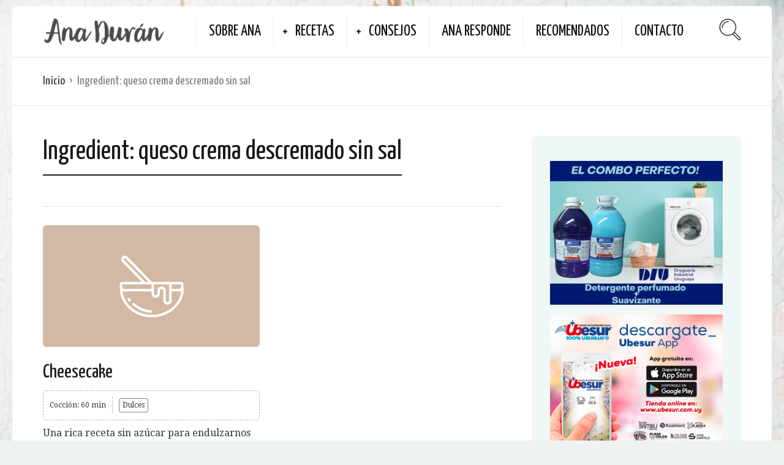

--- FILE ---
content_type: text/html; charset=UTF-8
request_url: https://www.anaduran.com/ingredient/queso-crema-descremado-sin-sal/
body_size: 15703
content:
<!DOCTYPE html>
<html lang="es">
<head>
  <meta charset="UTF-8">
  <meta name="viewport" content="width=device-width, initial-scale=1">
  <meta http-equiv="X-UA-Compatible" content="IE=edge">
  <link rel="profile" href="http://gmpg.org/xfn/11">
  <link rel="pingback" href="https://www.anaduran.com/xmlrpc.php">
          <title>queso crema descremado sin sal &#8211; Ana Duran</title>
<meta name='robots' content='max-image-preview:large' />
<link rel='dns-prefetch' href='//fonts.googleapis.com' />
<link rel="alternate" type="application/rss+xml" title="Ana Duran &raquo; Feed" href="https://www.anaduran.com/feed/" />
<link rel="alternate" type="application/rss+xml" title="Ana Duran &raquo; Feed de los comentarios" href="https://www.anaduran.com/comments/feed/" />
<link rel="alternate" type="application/rss+xml" title="Ana Duran &raquo; queso crema descremado sin sal Ingredient Feed" href="https://www.anaduran.com/ingredient/queso-crema-descremado-sin-sal/feed/" />
<style id='wp-img-auto-sizes-contain-inline-css' type='text/css'>
img:is([sizes=auto i],[sizes^="auto," i]){contain-intrinsic-size:3000px 1500px}
/*# sourceURL=wp-img-auto-sizes-contain-inline-css */
</style>
<style id='wp-emoji-styles-inline-css' type='text/css'>

	img.wp-smiley, img.emoji {
		display: inline !important;
		border: none !important;
		box-shadow: none !important;
		height: 1em !important;
		width: 1em !important;
		margin: 0 0.07em !important;
		vertical-align: -0.1em !important;
		background: none !important;
		padding: 0 !important;
	}
/*# sourceURL=wp-emoji-styles-inline-css */
</style>
<style id='wp-block-library-inline-css' type='text/css'>
:root{--wp-block-synced-color:#7a00df;--wp-block-synced-color--rgb:122,0,223;--wp-bound-block-color:var(--wp-block-synced-color);--wp-editor-canvas-background:#ddd;--wp-admin-theme-color:#007cba;--wp-admin-theme-color--rgb:0,124,186;--wp-admin-theme-color-darker-10:#006ba1;--wp-admin-theme-color-darker-10--rgb:0,107,160.5;--wp-admin-theme-color-darker-20:#005a87;--wp-admin-theme-color-darker-20--rgb:0,90,135;--wp-admin-border-width-focus:2px}@media (min-resolution:192dpi){:root{--wp-admin-border-width-focus:1.5px}}.wp-element-button{cursor:pointer}:root .has-very-light-gray-background-color{background-color:#eee}:root .has-very-dark-gray-background-color{background-color:#313131}:root .has-very-light-gray-color{color:#eee}:root .has-very-dark-gray-color{color:#313131}:root .has-vivid-green-cyan-to-vivid-cyan-blue-gradient-background{background:linear-gradient(135deg,#00d084,#0693e3)}:root .has-purple-crush-gradient-background{background:linear-gradient(135deg,#34e2e4,#4721fb 50%,#ab1dfe)}:root .has-hazy-dawn-gradient-background{background:linear-gradient(135deg,#faaca8,#dad0ec)}:root .has-subdued-olive-gradient-background{background:linear-gradient(135deg,#fafae1,#67a671)}:root .has-atomic-cream-gradient-background{background:linear-gradient(135deg,#fdd79a,#004a59)}:root .has-nightshade-gradient-background{background:linear-gradient(135deg,#330968,#31cdcf)}:root .has-midnight-gradient-background{background:linear-gradient(135deg,#020381,#2874fc)}:root{--wp--preset--font-size--normal:16px;--wp--preset--font-size--huge:42px}.has-regular-font-size{font-size:1em}.has-larger-font-size{font-size:2.625em}.has-normal-font-size{font-size:var(--wp--preset--font-size--normal)}.has-huge-font-size{font-size:var(--wp--preset--font-size--huge)}.has-text-align-center{text-align:center}.has-text-align-left{text-align:left}.has-text-align-right{text-align:right}.has-fit-text{white-space:nowrap!important}#end-resizable-editor-section{display:none}.aligncenter{clear:both}.items-justified-left{justify-content:flex-start}.items-justified-center{justify-content:center}.items-justified-right{justify-content:flex-end}.items-justified-space-between{justify-content:space-between}.screen-reader-text{border:0;clip-path:inset(50%);height:1px;margin:-1px;overflow:hidden;padding:0;position:absolute;width:1px;word-wrap:normal!important}.screen-reader-text:focus{background-color:#ddd;clip-path:none;color:#444;display:block;font-size:1em;height:auto;left:5px;line-height:normal;padding:15px 23px 14px;text-decoration:none;top:5px;width:auto;z-index:100000}html :where(.has-border-color){border-style:solid}html :where([style*=border-top-color]){border-top-style:solid}html :where([style*=border-right-color]){border-right-style:solid}html :where([style*=border-bottom-color]){border-bottom-style:solid}html :where([style*=border-left-color]){border-left-style:solid}html :where([style*=border-width]){border-style:solid}html :where([style*=border-top-width]){border-top-style:solid}html :where([style*=border-right-width]){border-right-style:solid}html :where([style*=border-bottom-width]){border-bottom-style:solid}html :where([style*=border-left-width]){border-left-style:solid}html :where(img[class*=wp-image-]){height:auto;max-width:100%}:where(figure){margin:0 0 1em}html :where(.is-position-sticky){--wp-admin--admin-bar--position-offset:var(--wp-admin--admin-bar--height,0px)}@media screen and (max-width:600px){html :where(.is-position-sticky){--wp-admin--admin-bar--position-offset:0px}}

/*# sourceURL=wp-block-library-inline-css */
</style><style id='wp-block-image-inline-css' type='text/css'>
.wp-block-image>a,.wp-block-image>figure>a{display:inline-block}.wp-block-image img{box-sizing:border-box;height:auto;max-width:100%;vertical-align:bottom}@media not (prefers-reduced-motion){.wp-block-image img.hide{visibility:hidden}.wp-block-image img.show{animation:show-content-image .4s}}.wp-block-image[style*=border-radius] img,.wp-block-image[style*=border-radius]>a{border-radius:inherit}.wp-block-image.has-custom-border img{box-sizing:border-box}.wp-block-image.aligncenter{text-align:center}.wp-block-image.alignfull>a,.wp-block-image.alignwide>a{width:100%}.wp-block-image.alignfull img,.wp-block-image.alignwide img{height:auto;width:100%}.wp-block-image .aligncenter,.wp-block-image .alignleft,.wp-block-image .alignright,.wp-block-image.aligncenter,.wp-block-image.alignleft,.wp-block-image.alignright{display:table}.wp-block-image .aligncenter>figcaption,.wp-block-image .alignleft>figcaption,.wp-block-image .alignright>figcaption,.wp-block-image.aligncenter>figcaption,.wp-block-image.alignleft>figcaption,.wp-block-image.alignright>figcaption{caption-side:bottom;display:table-caption}.wp-block-image .alignleft{float:left;margin:.5em 1em .5em 0}.wp-block-image .alignright{float:right;margin:.5em 0 .5em 1em}.wp-block-image .aligncenter{margin-left:auto;margin-right:auto}.wp-block-image :where(figcaption){margin-bottom:1em;margin-top:.5em}.wp-block-image.is-style-circle-mask img{border-radius:9999px}@supports ((-webkit-mask-image:none) or (mask-image:none)) or (-webkit-mask-image:none){.wp-block-image.is-style-circle-mask img{border-radius:0;-webkit-mask-image:url('data:image/svg+xml;utf8,<svg viewBox="0 0 100 100" xmlns="http://www.w3.org/2000/svg"><circle cx="50" cy="50" r="50"/></svg>');mask-image:url('data:image/svg+xml;utf8,<svg viewBox="0 0 100 100" xmlns="http://www.w3.org/2000/svg"><circle cx="50" cy="50" r="50"/></svg>');mask-mode:alpha;-webkit-mask-position:center;mask-position:center;-webkit-mask-repeat:no-repeat;mask-repeat:no-repeat;-webkit-mask-size:contain;mask-size:contain}}:root :where(.wp-block-image.is-style-rounded img,.wp-block-image .is-style-rounded img){border-radius:9999px}.wp-block-image figure{margin:0}.wp-lightbox-container{display:flex;flex-direction:column;position:relative}.wp-lightbox-container img{cursor:zoom-in}.wp-lightbox-container img:hover+button{opacity:1}.wp-lightbox-container button{align-items:center;backdrop-filter:blur(16px) saturate(180%);background-color:#5a5a5a40;border:none;border-radius:4px;cursor:zoom-in;display:flex;height:20px;justify-content:center;opacity:0;padding:0;position:absolute;right:16px;text-align:center;top:16px;width:20px;z-index:100}@media not (prefers-reduced-motion){.wp-lightbox-container button{transition:opacity .2s ease}}.wp-lightbox-container button:focus-visible{outline:3px auto #5a5a5a40;outline:3px auto -webkit-focus-ring-color;outline-offset:3px}.wp-lightbox-container button:hover{cursor:pointer;opacity:1}.wp-lightbox-container button:focus{opacity:1}.wp-lightbox-container button:focus,.wp-lightbox-container button:hover,.wp-lightbox-container button:not(:hover):not(:active):not(.has-background){background-color:#5a5a5a40;border:none}.wp-lightbox-overlay{box-sizing:border-box;cursor:zoom-out;height:100vh;left:0;overflow:hidden;position:fixed;top:0;visibility:hidden;width:100%;z-index:100000}.wp-lightbox-overlay .close-button{align-items:center;cursor:pointer;display:flex;justify-content:center;min-height:40px;min-width:40px;padding:0;position:absolute;right:calc(env(safe-area-inset-right) + 16px);top:calc(env(safe-area-inset-top) + 16px);z-index:5000000}.wp-lightbox-overlay .close-button:focus,.wp-lightbox-overlay .close-button:hover,.wp-lightbox-overlay .close-button:not(:hover):not(:active):not(.has-background){background:none;border:none}.wp-lightbox-overlay .lightbox-image-container{height:var(--wp--lightbox-container-height);left:50%;overflow:hidden;position:absolute;top:50%;transform:translate(-50%,-50%);transform-origin:top left;width:var(--wp--lightbox-container-width);z-index:9999999999}.wp-lightbox-overlay .wp-block-image{align-items:center;box-sizing:border-box;display:flex;height:100%;justify-content:center;margin:0;position:relative;transform-origin:0 0;width:100%;z-index:3000000}.wp-lightbox-overlay .wp-block-image img{height:var(--wp--lightbox-image-height);min-height:var(--wp--lightbox-image-height);min-width:var(--wp--lightbox-image-width);width:var(--wp--lightbox-image-width)}.wp-lightbox-overlay .wp-block-image figcaption{display:none}.wp-lightbox-overlay button{background:none;border:none}.wp-lightbox-overlay .scrim{background-color:#fff;height:100%;opacity:.9;position:absolute;width:100%;z-index:2000000}.wp-lightbox-overlay.active{visibility:visible}@media not (prefers-reduced-motion){.wp-lightbox-overlay.active{animation:turn-on-visibility .25s both}.wp-lightbox-overlay.active img{animation:turn-on-visibility .35s both}.wp-lightbox-overlay.show-closing-animation:not(.active){animation:turn-off-visibility .35s both}.wp-lightbox-overlay.show-closing-animation:not(.active) img{animation:turn-off-visibility .25s both}.wp-lightbox-overlay.zoom.active{animation:none;opacity:1;visibility:visible}.wp-lightbox-overlay.zoom.active .lightbox-image-container{animation:lightbox-zoom-in .4s}.wp-lightbox-overlay.zoom.active .lightbox-image-container img{animation:none}.wp-lightbox-overlay.zoom.active .scrim{animation:turn-on-visibility .4s forwards}.wp-lightbox-overlay.zoom.show-closing-animation:not(.active){animation:none}.wp-lightbox-overlay.zoom.show-closing-animation:not(.active) .lightbox-image-container{animation:lightbox-zoom-out .4s}.wp-lightbox-overlay.zoom.show-closing-animation:not(.active) .lightbox-image-container img{animation:none}.wp-lightbox-overlay.zoom.show-closing-animation:not(.active) .scrim{animation:turn-off-visibility .4s forwards}}@keyframes show-content-image{0%{visibility:hidden}99%{visibility:hidden}to{visibility:visible}}@keyframes turn-on-visibility{0%{opacity:0}to{opacity:1}}@keyframes turn-off-visibility{0%{opacity:1;visibility:visible}99%{opacity:0;visibility:visible}to{opacity:0;visibility:hidden}}@keyframes lightbox-zoom-in{0%{transform:translate(calc((-100vw + var(--wp--lightbox-scrollbar-width))/2 + var(--wp--lightbox-initial-left-position)),calc(-50vh + var(--wp--lightbox-initial-top-position))) scale(var(--wp--lightbox-scale))}to{transform:translate(-50%,-50%) scale(1)}}@keyframes lightbox-zoom-out{0%{transform:translate(-50%,-50%) scale(1);visibility:visible}99%{visibility:visible}to{transform:translate(calc((-100vw + var(--wp--lightbox-scrollbar-width))/2 + var(--wp--lightbox-initial-left-position)),calc(-50vh + var(--wp--lightbox-initial-top-position))) scale(var(--wp--lightbox-scale));visibility:hidden}}
/*# sourceURL=https://www.anaduran.com/wp-includes/blocks/image/style.min.css */
</style>
<style id='wp-block-embed-inline-css' type='text/css'>
.wp-block-embed.alignleft,.wp-block-embed.alignright,.wp-block[data-align=left]>[data-type="core/embed"],.wp-block[data-align=right]>[data-type="core/embed"]{max-width:360px;width:100%}.wp-block-embed.alignleft .wp-block-embed__wrapper,.wp-block-embed.alignright .wp-block-embed__wrapper,.wp-block[data-align=left]>[data-type="core/embed"] .wp-block-embed__wrapper,.wp-block[data-align=right]>[data-type="core/embed"] .wp-block-embed__wrapper{min-width:280px}.wp-block-cover .wp-block-embed{min-height:240px;min-width:320px}.wp-block-embed{overflow-wrap:break-word}.wp-block-embed :where(figcaption){margin-bottom:1em;margin-top:.5em}.wp-block-embed iframe{max-width:100%}.wp-block-embed__wrapper{position:relative}.wp-embed-responsive .wp-has-aspect-ratio .wp-block-embed__wrapper:before{content:"";display:block;padding-top:50%}.wp-embed-responsive .wp-has-aspect-ratio iframe{bottom:0;height:100%;left:0;position:absolute;right:0;top:0;width:100%}.wp-embed-responsive .wp-embed-aspect-21-9 .wp-block-embed__wrapper:before{padding-top:42.85%}.wp-embed-responsive .wp-embed-aspect-18-9 .wp-block-embed__wrapper:before{padding-top:50%}.wp-embed-responsive .wp-embed-aspect-16-9 .wp-block-embed__wrapper:before{padding-top:56.25%}.wp-embed-responsive .wp-embed-aspect-4-3 .wp-block-embed__wrapper:before{padding-top:75%}.wp-embed-responsive .wp-embed-aspect-1-1 .wp-block-embed__wrapper:before{padding-top:100%}.wp-embed-responsive .wp-embed-aspect-9-16 .wp-block-embed__wrapper:before{padding-top:177.77%}.wp-embed-responsive .wp-embed-aspect-1-2 .wp-block-embed__wrapper:before{padding-top:200%}
/*# sourceURL=https://www.anaduran.com/wp-includes/blocks/embed/style.min.css */
</style>
<style id='wp-block-paragraph-inline-css' type='text/css'>
.is-small-text{font-size:.875em}.is-regular-text{font-size:1em}.is-large-text{font-size:2.25em}.is-larger-text{font-size:3em}.has-drop-cap:not(:focus):first-letter{float:left;font-size:8.4em;font-style:normal;font-weight:100;line-height:.68;margin:.05em .1em 0 0;text-transform:uppercase}body.rtl .has-drop-cap:not(:focus):first-letter{float:none;margin-left:.1em}p.has-drop-cap.has-background{overflow:hidden}:root :where(p.has-background){padding:1.25em 2.375em}:where(p.has-text-color:not(.has-link-color)) a{color:inherit}p.has-text-align-left[style*="writing-mode:vertical-lr"],p.has-text-align-right[style*="writing-mode:vertical-rl"]{rotate:180deg}
/*# sourceURL=https://www.anaduran.com/wp-includes/blocks/paragraph/style.min.css */
</style>
<style id='global-styles-inline-css' type='text/css'>
:root{--wp--preset--aspect-ratio--square: 1;--wp--preset--aspect-ratio--4-3: 4/3;--wp--preset--aspect-ratio--3-4: 3/4;--wp--preset--aspect-ratio--3-2: 3/2;--wp--preset--aspect-ratio--2-3: 2/3;--wp--preset--aspect-ratio--16-9: 16/9;--wp--preset--aspect-ratio--9-16: 9/16;--wp--preset--color--black: #000000;--wp--preset--color--cyan-bluish-gray: #abb8c3;--wp--preset--color--white: #ffffff;--wp--preset--color--pale-pink: #f78da7;--wp--preset--color--vivid-red: #cf2e2e;--wp--preset--color--luminous-vivid-orange: #ff6900;--wp--preset--color--luminous-vivid-amber: #fcb900;--wp--preset--color--light-green-cyan: #7bdcb5;--wp--preset--color--vivid-green-cyan: #00d084;--wp--preset--color--pale-cyan-blue: #8ed1fc;--wp--preset--color--vivid-cyan-blue: #0693e3;--wp--preset--color--vivid-purple: #9b51e0;--wp--preset--gradient--vivid-cyan-blue-to-vivid-purple: linear-gradient(135deg,rgb(6,147,227) 0%,rgb(155,81,224) 100%);--wp--preset--gradient--light-green-cyan-to-vivid-green-cyan: linear-gradient(135deg,rgb(122,220,180) 0%,rgb(0,208,130) 100%);--wp--preset--gradient--luminous-vivid-amber-to-luminous-vivid-orange: linear-gradient(135deg,rgb(252,185,0) 0%,rgb(255,105,0) 100%);--wp--preset--gradient--luminous-vivid-orange-to-vivid-red: linear-gradient(135deg,rgb(255,105,0) 0%,rgb(207,46,46) 100%);--wp--preset--gradient--very-light-gray-to-cyan-bluish-gray: linear-gradient(135deg,rgb(238,238,238) 0%,rgb(169,184,195) 100%);--wp--preset--gradient--cool-to-warm-spectrum: linear-gradient(135deg,rgb(74,234,220) 0%,rgb(151,120,209) 20%,rgb(207,42,186) 40%,rgb(238,44,130) 60%,rgb(251,105,98) 80%,rgb(254,248,76) 100%);--wp--preset--gradient--blush-light-purple: linear-gradient(135deg,rgb(255,206,236) 0%,rgb(152,150,240) 100%);--wp--preset--gradient--blush-bordeaux: linear-gradient(135deg,rgb(254,205,165) 0%,rgb(254,45,45) 50%,rgb(107,0,62) 100%);--wp--preset--gradient--luminous-dusk: linear-gradient(135deg,rgb(255,203,112) 0%,rgb(199,81,192) 50%,rgb(65,88,208) 100%);--wp--preset--gradient--pale-ocean: linear-gradient(135deg,rgb(255,245,203) 0%,rgb(182,227,212) 50%,rgb(51,167,181) 100%);--wp--preset--gradient--electric-grass: linear-gradient(135deg,rgb(202,248,128) 0%,rgb(113,206,126) 100%);--wp--preset--gradient--midnight: linear-gradient(135deg,rgb(2,3,129) 0%,rgb(40,116,252) 100%);--wp--preset--font-size--small: 13px;--wp--preset--font-size--medium: 20px;--wp--preset--font-size--large: 36px;--wp--preset--font-size--x-large: 42px;--wp--preset--spacing--20: 0.44rem;--wp--preset--spacing--30: 0.67rem;--wp--preset--spacing--40: 1rem;--wp--preset--spacing--50: 1.5rem;--wp--preset--spacing--60: 2.25rem;--wp--preset--spacing--70: 3.38rem;--wp--preset--spacing--80: 5.06rem;--wp--preset--shadow--natural: 6px 6px 9px rgba(0, 0, 0, 0.2);--wp--preset--shadow--deep: 12px 12px 50px rgba(0, 0, 0, 0.4);--wp--preset--shadow--sharp: 6px 6px 0px rgba(0, 0, 0, 0.2);--wp--preset--shadow--outlined: 6px 6px 0px -3px rgb(255, 255, 255), 6px 6px rgb(0, 0, 0);--wp--preset--shadow--crisp: 6px 6px 0px rgb(0, 0, 0);}:where(.is-layout-flex){gap: 0.5em;}:where(.is-layout-grid){gap: 0.5em;}body .is-layout-flex{display: flex;}.is-layout-flex{flex-wrap: wrap;align-items: center;}.is-layout-flex > :is(*, div){margin: 0;}body .is-layout-grid{display: grid;}.is-layout-grid > :is(*, div){margin: 0;}:where(.wp-block-columns.is-layout-flex){gap: 2em;}:where(.wp-block-columns.is-layout-grid){gap: 2em;}:where(.wp-block-post-template.is-layout-flex){gap: 1.25em;}:where(.wp-block-post-template.is-layout-grid){gap: 1.25em;}.has-black-color{color: var(--wp--preset--color--black) !important;}.has-cyan-bluish-gray-color{color: var(--wp--preset--color--cyan-bluish-gray) !important;}.has-white-color{color: var(--wp--preset--color--white) !important;}.has-pale-pink-color{color: var(--wp--preset--color--pale-pink) !important;}.has-vivid-red-color{color: var(--wp--preset--color--vivid-red) !important;}.has-luminous-vivid-orange-color{color: var(--wp--preset--color--luminous-vivid-orange) !important;}.has-luminous-vivid-amber-color{color: var(--wp--preset--color--luminous-vivid-amber) !important;}.has-light-green-cyan-color{color: var(--wp--preset--color--light-green-cyan) !important;}.has-vivid-green-cyan-color{color: var(--wp--preset--color--vivid-green-cyan) !important;}.has-pale-cyan-blue-color{color: var(--wp--preset--color--pale-cyan-blue) !important;}.has-vivid-cyan-blue-color{color: var(--wp--preset--color--vivid-cyan-blue) !important;}.has-vivid-purple-color{color: var(--wp--preset--color--vivid-purple) !important;}.has-black-background-color{background-color: var(--wp--preset--color--black) !important;}.has-cyan-bluish-gray-background-color{background-color: var(--wp--preset--color--cyan-bluish-gray) !important;}.has-white-background-color{background-color: var(--wp--preset--color--white) !important;}.has-pale-pink-background-color{background-color: var(--wp--preset--color--pale-pink) !important;}.has-vivid-red-background-color{background-color: var(--wp--preset--color--vivid-red) !important;}.has-luminous-vivid-orange-background-color{background-color: var(--wp--preset--color--luminous-vivid-orange) !important;}.has-luminous-vivid-amber-background-color{background-color: var(--wp--preset--color--luminous-vivid-amber) !important;}.has-light-green-cyan-background-color{background-color: var(--wp--preset--color--light-green-cyan) !important;}.has-vivid-green-cyan-background-color{background-color: var(--wp--preset--color--vivid-green-cyan) !important;}.has-pale-cyan-blue-background-color{background-color: var(--wp--preset--color--pale-cyan-blue) !important;}.has-vivid-cyan-blue-background-color{background-color: var(--wp--preset--color--vivid-cyan-blue) !important;}.has-vivid-purple-background-color{background-color: var(--wp--preset--color--vivid-purple) !important;}.has-black-border-color{border-color: var(--wp--preset--color--black) !important;}.has-cyan-bluish-gray-border-color{border-color: var(--wp--preset--color--cyan-bluish-gray) !important;}.has-white-border-color{border-color: var(--wp--preset--color--white) !important;}.has-pale-pink-border-color{border-color: var(--wp--preset--color--pale-pink) !important;}.has-vivid-red-border-color{border-color: var(--wp--preset--color--vivid-red) !important;}.has-luminous-vivid-orange-border-color{border-color: var(--wp--preset--color--luminous-vivid-orange) !important;}.has-luminous-vivid-amber-border-color{border-color: var(--wp--preset--color--luminous-vivid-amber) !important;}.has-light-green-cyan-border-color{border-color: var(--wp--preset--color--light-green-cyan) !important;}.has-vivid-green-cyan-border-color{border-color: var(--wp--preset--color--vivid-green-cyan) !important;}.has-pale-cyan-blue-border-color{border-color: var(--wp--preset--color--pale-cyan-blue) !important;}.has-vivid-cyan-blue-border-color{border-color: var(--wp--preset--color--vivid-cyan-blue) !important;}.has-vivid-purple-border-color{border-color: var(--wp--preset--color--vivid-purple) !important;}.has-vivid-cyan-blue-to-vivid-purple-gradient-background{background: var(--wp--preset--gradient--vivid-cyan-blue-to-vivid-purple) !important;}.has-light-green-cyan-to-vivid-green-cyan-gradient-background{background: var(--wp--preset--gradient--light-green-cyan-to-vivid-green-cyan) !important;}.has-luminous-vivid-amber-to-luminous-vivid-orange-gradient-background{background: var(--wp--preset--gradient--luminous-vivid-amber-to-luminous-vivid-orange) !important;}.has-luminous-vivid-orange-to-vivid-red-gradient-background{background: var(--wp--preset--gradient--luminous-vivid-orange-to-vivid-red) !important;}.has-very-light-gray-to-cyan-bluish-gray-gradient-background{background: var(--wp--preset--gradient--very-light-gray-to-cyan-bluish-gray) !important;}.has-cool-to-warm-spectrum-gradient-background{background: var(--wp--preset--gradient--cool-to-warm-spectrum) !important;}.has-blush-light-purple-gradient-background{background: var(--wp--preset--gradient--blush-light-purple) !important;}.has-blush-bordeaux-gradient-background{background: var(--wp--preset--gradient--blush-bordeaux) !important;}.has-luminous-dusk-gradient-background{background: var(--wp--preset--gradient--luminous-dusk) !important;}.has-pale-ocean-gradient-background{background: var(--wp--preset--gradient--pale-ocean) !important;}.has-electric-grass-gradient-background{background: var(--wp--preset--gradient--electric-grass) !important;}.has-midnight-gradient-background{background: var(--wp--preset--gradient--midnight) !important;}.has-small-font-size{font-size: var(--wp--preset--font-size--small) !important;}.has-medium-font-size{font-size: var(--wp--preset--font-size--medium) !important;}.has-large-font-size{font-size: var(--wp--preset--font-size--large) !important;}.has-x-large-font-size{font-size: var(--wp--preset--font-size--x-large) !important;}
/*# sourceURL=global-styles-inline-css */
</style>

<style id='classic-theme-styles-inline-css' type='text/css'>
/*! This file is auto-generated */
.wp-block-button__link{color:#fff;background-color:#32373c;border-radius:9999px;box-shadow:none;text-decoration:none;padding:calc(.667em + 2px) calc(1.333em + 2px);font-size:1.125em}.wp-block-file__button{background:#32373c;color:#fff;text-decoration:none}
/*# sourceURL=/wp-includes/css/classic-themes.min.css */
</style>
<link rel='stylesheet' id='contact-form-7-css' href='https://www.anaduran.com/wp-content/plugins/contact-form-7/includes/css/styles.css?ver=6.1.4' type='text/css' media='all' />
<link rel='stylesheet' id='SFSImainCss-css' href='https://www.anaduran.com/wp-content/plugins/ultimate-social-media-icons/css/sfsi-style.css?ver=2.9.6' type='text/css' media='all' />
<link rel='stylesheet' id='userpro_google_font-css' href='https://fonts.googleapis.com/css?family=Roboto%3A400%2C400italic%2C700%2C700italic%2C300italic%2C300&#038;ver=6.9' type='text/css' media='all' />
<link rel='stylesheet' id='userpro_min-css' href='https://www.anaduran.com/wp-content/plugins/userpro/css/userpro.min.css?ver=6.9' type='text/css' media='all' />
<link rel='stylesheet' id='userpro_lightview-css' href='https://www.anaduran.com/wp-content/plugins/userpro/css/lightview/lightview.css?ver=6.9' type='text/css' media='all' />
<link rel='stylesheet' id='userpro_jquery_ui_style-css' href='https://www.anaduran.com/wp-content/plugins/userpro/css/userpro-jquery-ui.css?ver=6.9' type='text/css' media='all' />
<link rel='stylesheet' id='userpro_skin_min-css' href='https://www.anaduran.com/wp-content/plugins/userpro/skins/elegant/style.css?ver=6.9' type='text/css' media='all' />
<link rel='stylesheet' id='osetin-google-font-css' href='//fonts.googleapis.com/css?family=Droid+Serif%3A400%2C400italic%7CYanone+Kaffeesatz&#038;ver=3.0.1' type='text/css' media='all' />
<link rel='stylesheet' id='osetin-owl-carousel-css' href='https://www.anaduran.com/wp-content/themes/neptune-by-osetin/assets/css/owl.carousel.css?ver=6.9' type='text/css' media='all' />
<link rel='stylesheet' id='osetin-main-css' href='https://www.anaduran.com/wp-content/uploads/wp-less-cache/osetin-main.css?ver=1768972508' type='text/css' media='all' />
<link rel='stylesheet' id='osetin-style-css' href='https://www.anaduran.com/wp-content/themes/neptune-by-osetin/style.css?ver=6.9' type='text/css' media='all' />
<link rel='stylesheet' id='userpro_fav-css' href='https://www.anaduran.com/wp-content/plugins/userpro-bookmarks/css/userpro-bookmarks.css?ver=6.9' type='text/css' media='all' />
<link rel='stylesheet' id='userpro_fav_list-css' href='https://www.anaduran.com/wp-content/plugins/userpro-bookmarks/css/userpro-collections.css?ver=6.9' type='text/css' media='all' />
<script type="text/javascript" src="https://www.anaduran.com/wp-includes/js/jquery/jquery.min.js?ver=3.7.1" id="jquery-core-js"></script>
<script type="text/javascript" src="https://www.anaduran.com/wp-includes/js/jquery/jquery-migrate.min.js?ver=3.4.1" id="jquery-migrate-js"></script>
<script type="text/javascript" src="https://www.anaduran.com/wp-content/plugins/userpro-bookmarks/scripts/userpro-bookmarks.js?ver=6.9" id="userpro_fav-js"></script>
<script type="text/javascript" src="https://www.anaduran.com/wp-content/plugins/userpro-bookmarks/scripts/sharebutton.js?ver=6.9" id="userpro_m_share-js"></script>
<script type="text/javascript" src="https://www.anaduran.com/wp-content/plugins/userpro/addons/social/scripts/userpro-social.min.js?ver=6.9" id="userpro_sc-js"></script>
<link rel="https://api.w.org/" href="https://www.anaduran.com/wp-json/" /><link rel="EditURI" type="application/rsd+xml" title="RSD" href="https://www.anaduran.com/xmlrpc.php?rsd" />
<meta name="generator" content="WordPress 6.9" />
<meta name="follow.[base64]" content="XQVnH61DS8EbLDX4dYj6"/><meta property="og:image:secure_url" content="https://www.anaduran.com/wp-content/uploads/cocina-1.png" data-id="sfsi"><meta property="twitter:card" content="summary_large_image" data-id="sfsi"><meta property="twitter:image" content="https://www.anaduran.com/wp-content/uploads/cocina-1.png" data-id="sfsi"><meta property="og:image:type" content="image/png" data-id="sfsi" /><meta property="og:image:width" content="532" data-id="sfsi" /><meta property="og:image:height" content="300" data-id="sfsi" /><meta property="og:url" content="https://www.anaduran.com/recipe/cheesecake/" data-id="sfsi" /><meta property="og:description" content="Una rica receta sin azúcar para endulzarnos sin remordimientos.
Ingredientes

Base

1 taza y ¼ plantillas molidas o galletitas María
4 cucharas de manteca derretida o de margarina
Relleno
680 grs de queso crema descremado sin sal
2 cucharaditas de edulcorante granulado apto para cocinar.
2 huevos
2 claras
2 cucharas de almidón de maíz
1 taza de crema de leche Light
1 cucharita de esencia de vainilla

Salsa

Mermelada de frutillas light o el gusto que prefieras
2 cucharas de jugo de limón



Base, mezclar las galletitas molidas con la manteca, forrar el molde reservando una cucharada de la pasta. Hornear 8 minutos a 160 grados y dejar enfriar.
Relleno, batir el queso con el edulcorante hasta lograr que quede suave. Agregar huevos, claras y almidón de maíz. Mezclar la crema con la vainilla y agregar a la mezcla anterior. Volcar sobre la base y espolvorear con la cucharada de galletitas reservada. Va al horno por 45 minutos hasta que el centro esté cocido, retirar, enfriar y llevar a la heladera varias horas.
Salsa, 4 cucharadas de mermelada light el gusto que prefieras: frutilla, arándano, durazno, disueltas con 1 cucharada de jugo de limón." data-id="sfsi" /><meta property="og:title" content="Cheesecake" data-id="sfsi" />		<script type="text/javascript">
			var site_is_rtl = '';
		</script>
				<script type="text/javascript">
		var userpro_ajax_url = 'https://www.anaduran.com/wp-admin/admin-ajax.php';
		var dateformat ='dd-mm-yy';
		</script>
			<script type="text/javascript">
		var userpro_upload_url = 'https://www.anaduran.com/wp-content/plugins/userpro/lib/fileupload/fileupload.php';
		</script>
	<script type="text/javascript">var ajaxurl = "https://www.anaduran.com/wp-admin/admin-ajax.php"</script><style type="text/css">.recentcomments a{display:inline !important;padding:0 !important;margin:0 !important;}</style>  </head>
<body class="archive tax-recipe_ingredient term-queso-crema-descremado-sin-sal term-598 wp-theme-neptune-by-osetin sfsi_actvite_theme_default dropdown-menu-color-scheme-dark" style="">
      <style type="text/css">.all-wrapper {
    padding-top: 10px;
    padding-bottom: 20px;
}

.main-header {
    background-color: #fff;
    display: table;
    padding: 16px 0px;
    border-radius: 6px 6px 0px 0px;
    position: relative;
    width: 100%;
    table-layout: fixed;
}

.page-w.with-sidebar .page-sidebar {
    width: 30%;
    vertical-align: top;
    display: table-cell;
    background-color: #f0f7f7;
    border-radius: 6px;
    padding: 30px 20px;
}

.archive-sidebar .widget .shortcode-about-author .saa-avatar img, .page-sidebar .widget .shortcode-about-author .saa-avatar img {
    max-width: 70%;
    height: auto;
}

.single-meta, .single-post-about-author, .single-post-about-author, #osetinRecipeReviews, .single-recipe-bookmark-box, .single-meta-views, .single-post-comments-w, .tptn_counter, .archive-item-author-meta, .archive-item-comments, .archive-item-views-count, .saa-header, .category-manchas .archive-item-share-w, .single article.post .single-post-meta .post-date, .single article.post .single-post-meta .post-author, .single-featured-image-w, .category .category-ana-responde .archive-item-media, .category .category-ana-responde .archive-item-meta, .category .category-ana-responde .archive-item-deep-meta, .archive-item-meta-cuisines, 
.category-49 .archive-item-media, 
.category-47 .archive-item-media, 
.category-46 .archive-item-media, 
.category-48 .archive-item-media, 
.category-45 .archive-item-media, 
.category-42 .archive-item-media, 
.category-41 .archive-item-media, 
.category-45 .archive-item-media, 
.category-44 .archive-item-media, 
.category-43 .archive-item-media, 
.category-40 .archive-item-media, 
.category-37 .archive-item-media, 
.category-39 .archive-item-media, 
.category-49 .archive-item-meta, 
.category-47 .archive-item-meta, 
.category-46 .archive-item-meta, 
.category-48 .archive-item-meta, 
.category-45 .archive-item-meta, 
.category-42 .archive-item-meta, 
.category-41 .archive-item-meta, 
.category-45 .archive-item-meta, 
.category-44 .archive-item-meta, 
.category-40 .archive-item-meta, 
.category-43 .archive-item-meta  {
    display: none !important;
}

.related-recipes-w {
     border-bottom: thin solid white;
}

.archive-sidebar .widget, .page-sidebar .widget {
    margin-top: 5px;
    border-bottom: 1px dashed rgba(0,0,0,0.1);
    padding-bottom: 5px;
}

.single article.post .single-post-meta .post-categories-w, .single article.page .single-post-meta .post-categories-w {
    border-left: none !important;
    display: inline-block;
    padding-left: 0px;
    margin-left: 0px;
}

.archive-item-media-thumbnail {
    background-position-x: 50%;
}

.autosuggest-results .autosuggest-item .autosuggest-item-media-thumbnail {
     background-position-x: center;
}

@media only screen and (max-width: 991px) {
.archive-posts-w.with-sidebar .archive-sidebar {
    display: table-row !important;
    position: relative !important;
    top: 0px;
    right: 0px;
    width: 100%;
    max-width: 100%;
    bottom: 0px;
    z-index: 9999;
}

.page-w.with-sidebar .page-sidebar {
    display: table-row !important;
    position: relative !important;
    top: 0px;
    right: 0px;
    width: 100%;
    max-width: 100%;
    bottom: 0px;
    z-index: 9999;
}
.archive-sidebar .widget, .page-sidebar .widget {
   text-align: center;
}
.top-profile-links-box-container {
    display: block !important;
}
}</style>        <div class="os-parallax" data-width="1600" data-height="2398"><img src="https://www.anaduran.com/wp-content/uploads/bg2.jpg" alt=""></div>
    <div class="all-wrapper with-animations">
    <div class="print-w">
      <div class="print-logo-w">
        <img src="https://www.anaduran.com/wp-content/uploads/logo3.png" alt="">
      </div>
    </div>
        <div class="os-container main-header-w main-header-version_1">
      <div class="main-header color-scheme-light " style="background-color:#FFFFFF; ">
                  <div class="logo" style="width: 300px;">
            <a href="https://www.anaduran.com/" rel="home">
              <img src="https://www.anaduran.com/wp-content/uploads/logo3.png" alt="">
            </a>
          </div>
          <div class="top-menu menu-activated-on-hover"><ul id="header-menu" class="menu"><li id="menu-item-1248" class="menu-item menu-item-type-post_type menu-item-object-page menu-item-1248"><a href="https://www.anaduran.com/sobre-ana/">Sobre Ana</a></li>
<li id="menu-item-1250" class="menu-item menu-item-type-post_type menu-item-object-page menu-item-has-children menu-item-1250"><a href="https://www.anaduran.com/mis-recetas/">Recetas</a>
<ul class="sub-menu">
	<li id="menu-item-1351" class="menu-item menu-item-type-taxonomy menu-item-object-category menu-item-1351"><a href="https://www.anaduran.com/categorias/saladas/">Recetas Saladas</a></li>
	<li id="menu-item-1350" class="menu-item menu-item-type-taxonomy menu-item-object-category menu-item-1350"><a href="https://www.anaduran.com/categorias/dulces/">Recetas Dulces</a></li>
	<li id="menu-item-1349" class="menu-item menu-item-type-taxonomy menu-item-object-category menu-item-1349"><a href="https://www.anaduran.com/categorias/la-receta-del-dia/">La receta del día</a></li>
</ul>
</li>
<li id="menu-item-1251" class="menu-item menu-item-type-taxonomy menu-item-object-category menu-item-has-children menu-item-1251"><a href="https://www.anaduran.com/categorias/consejos/">Consejos</a>
<ul class="sub-menu">
	<li id="menu-item-1352" class="menu-item menu-item-type-taxonomy menu-item-object-category menu-item-has-children menu-item-1352"><a href="https://www.anaduran.com/categorias/consejos/limpieza/">Limpieza</a>
	<ul class="sub-menu">
		<li id="menu-item-1357" class="menu-item menu-item-type-taxonomy menu-item-object-category menu-item-1357"><a href="https://www.anaduran.com/categorias/consejos/limpieza/alfombras/">Alfombras</a></li>
		<li id="menu-item-1358" class="menu-item menu-item-type-taxonomy menu-item-object-category menu-item-1358"><a href="https://www.anaduran.com/categorias/consejos/limpieza/hogar/">Hogar</a></li>
		<li id="menu-item-1359" class="menu-item menu-item-type-taxonomy menu-item-object-category menu-item-1359"><a href="https://www.anaduran.com/categorias/consejos/limpieza/manchas/">Manchas</a></li>
		<li id="menu-item-1360" class="menu-item menu-item-type-taxonomy menu-item-object-category menu-item-1360"><a href="https://www.anaduran.com/categorias/consejos/limpieza/muebles/">Muebles</a></li>
	</ul>
</li>
	<li id="menu-item-1403" class="menu-item menu-item-type-taxonomy menu-item-object-category menu-item-1403"><a href="https://www.anaduran.com/categorias/consejos/salud/">Salud</a></li>
	<li id="menu-item-1353" class="menu-item menu-item-type-taxonomy menu-item-object-category menu-item-1353"><a href="https://www.anaduran.com/categorias/consejos/belleza-y-moda/">Belleza y Moda</a></li>
	<li id="menu-item-1354" class="menu-item menu-item-type-taxonomy menu-item-object-category menu-item-1354"><a href="https://www.anaduran.com/categorias/consejos/cocina/">Cocina</a></li>
	<li id="menu-item-1591" class="menu-item menu-item-type-taxonomy menu-item-object-category menu-item-1591"><a href="https://www.anaduran.com/categorias/consejos/mascotas/">Mascotas</a></li>
	<li id="menu-item-1356" class="menu-item menu-item-type-taxonomy menu-item-object-category menu-item-1356"><a href="https://www.anaduran.com/categorias/consejos/jardin-y-plantas/">Jardín y Plantas</a></li>
	<li id="menu-item-1355" class="menu-item menu-item-type-taxonomy menu-item-object-category menu-item-1355"><a href="https://www.anaduran.com/categorias/consejos/decoracion/">Decoración</a></li>
</ul>
</li>
<li id="menu-item-1407" class="menu-item menu-item-type-taxonomy menu-item-object-category menu-item-1407"><a href="https://www.anaduran.com/categorias/ana-responde/">Ana Responde</a></li>
<li id="menu-item-1710" class="menu-item menu-item-type-taxonomy menu-item-object-category menu-item-1710"><a href="https://www.anaduran.com/categorias/recomendados/">Recomendados</a></li>
<li id="menu-item-1249" class="menu-item menu-item-type-post_type menu-item-object-page menu-item-1249"><a href="https://www.anaduran.com/contacto/">Contacto</a></li>
</ul></div>          <div class="search-trigger"><i class="os-icon os-icon-thin-search"></i></div>
              </div>
    </div>
          <div class="fixed-header-w color-scheme-light" style="">
        <div class="os-container">
          <div class="fixed-header-i">
            <div class="fixed-logo-w" style="width: 150px;">
              <a href="https://www.anaduran.com/" rel="home">
                <img src="https://www.anaduran.com/wp-content/uploads/logo3.png" alt="">
              </a>
            </div>
            <div class="fixed-top-menu-w menu-activated-on-hover"><ul id="fixed-header-menu" class="menu"><li class="menu-item menu-item-type-post_type menu-item-object-page menu-item-1248"><a href="https://www.anaduran.com/sobre-ana/">Sobre Ana</a></li>
<li class="menu-item menu-item-type-post_type menu-item-object-page menu-item-has-children menu-item-1250"><a href="https://www.anaduran.com/mis-recetas/">Recetas</a>
<ul class="sub-menu">
	<li class="menu-item menu-item-type-taxonomy menu-item-object-category menu-item-1351"><a href="https://www.anaduran.com/categorias/saladas/">Recetas Saladas</a></li>
	<li class="menu-item menu-item-type-taxonomy menu-item-object-category menu-item-1350"><a href="https://www.anaduran.com/categorias/dulces/">Recetas Dulces</a></li>
	<li class="menu-item menu-item-type-taxonomy menu-item-object-category menu-item-1349"><a href="https://www.anaduran.com/categorias/la-receta-del-dia/">La receta del día</a></li>
</ul>
</li>
<li class="menu-item menu-item-type-taxonomy menu-item-object-category menu-item-has-children menu-item-1251"><a href="https://www.anaduran.com/categorias/consejos/">Consejos</a>
<ul class="sub-menu">
	<li class="menu-item menu-item-type-taxonomy menu-item-object-category menu-item-has-children menu-item-1352"><a href="https://www.anaduran.com/categorias/consejos/limpieza/">Limpieza</a>
	<ul class="sub-menu">
		<li class="menu-item menu-item-type-taxonomy menu-item-object-category menu-item-1357"><a href="https://www.anaduran.com/categorias/consejos/limpieza/alfombras/">Alfombras</a></li>
		<li class="menu-item menu-item-type-taxonomy menu-item-object-category menu-item-1358"><a href="https://www.anaduran.com/categorias/consejos/limpieza/hogar/">Hogar</a></li>
		<li class="menu-item menu-item-type-taxonomy menu-item-object-category menu-item-1359"><a href="https://www.anaduran.com/categorias/consejos/limpieza/manchas/">Manchas</a></li>
		<li class="menu-item menu-item-type-taxonomy menu-item-object-category menu-item-1360"><a href="https://www.anaduran.com/categorias/consejos/limpieza/muebles/">Muebles</a></li>
	</ul>
</li>
	<li class="menu-item menu-item-type-taxonomy menu-item-object-category menu-item-1403"><a href="https://www.anaduran.com/categorias/consejos/salud/">Salud</a></li>
	<li class="menu-item menu-item-type-taxonomy menu-item-object-category menu-item-1353"><a href="https://www.anaduran.com/categorias/consejos/belleza-y-moda/">Belleza y Moda</a></li>
	<li class="menu-item menu-item-type-taxonomy menu-item-object-category menu-item-1354"><a href="https://www.anaduran.com/categorias/consejos/cocina/">Cocina</a></li>
	<li class="menu-item menu-item-type-taxonomy menu-item-object-category menu-item-1591"><a href="https://www.anaduran.com/categorias/consejos/mascotas/">Mascotas</a></li>
	<li class="menu-item menu-item-type-taxonomy menu-item-object-category menu-item-1356"><a href="https://www.anaduran.com/categorias/consejos/jardin-y-plantas/">Jardín y Plantas</a></li>
	<li class="menu-item menu-item-type-taxonomy menu-item-object-category menu-item-1355"><a href="https://www.anaduran.com/categorias/consejos/decoracion/">Decoración</a></li>
</ul>
</li>
<li class="menu-item menu-item-type-taxonomy menu-item-object-category menu-item-1407"><a href="https://www.anaduran.com/categorias/ana-responde/">Ana Responde</a></li>
<li class="menu-item menu-item-type-taxonomy menu-item-object-category menu-item-1710"><a href="https://www.anaduran.com/categorias/recomendados/">Recomendados</a></li>
<li class="menu-item menu-item-type-post_type menu-item-object-page menu-item-1249"><a href="https://www.anaduran.com/contacto/">Contacto</a></li>
</ul></div>            <div class="fixed-search-trigger-w">
              <div class="search-trigger"><i class="os-icon os-icon-thin-search"></i></div>
            </div>
          </div>
        </div>
      </div>
        <div class="mobile-header-w">
      <div class="mobile-header-menu-w menu-activated-on-click color-scheme-dark" style="">
        <ul id="mobile-header-menu" class="menu"><li class="menu-item menu-item-type-post_type menu-item-object-page menu-item-1248"><a href="https://www.anaduran.com/sobre-ana/">Sobre Ana</a></li>
<li class="menu-item menu-item-type-post_type menu-item-object-page menu-item-has-children menu-item-1250"><a href="https://www.anaduran.com/mis-recetas/">Recetas</a>
<ul class="sub-menu">
	<li class="menu-item menu-item-type-taxonomy menu-item-object-category menu-item-1351"><a href="https://www.anaduran.com/categorias/saladas/">Recetas Saladas</a></li>
	<li class="menu-item menu-item-type-taxonomy menu-item-object-category menu-item-1350"><a href="https://www.anaduran.com/categorias/dulces/">Recetas Dulces</a></li>
	<li class="menu-item menu-item-type-taxonomy menu-item-object-category menu-item-1349"><a href="https://www.anaduran.com/categorias/la-receta-del-dia/">La receta del día</a></li>
</ul>
</li>
<li class="menu-item menu-item-type-taxonomy menu-item-object-category menu-item-has-children menu-item-1251"><a href="https://www.anaduran.com/categorias/consejos/">Consejos</a>
<ul class="sub-menu">
	<li class="menu-item menu-item-type-taxonomy menu-item-object-category menu-item-has-children menu-item-1352"><a href="https://www.anaduran.com/categorias/consejos/limpieza/">Limpieza</a>
	<ul class="sub-menu">
		<li class="menu-item menu-item-type-taxonomy menu-item-object-category menu-item-1357"><a href="https://www.anaduran.com/categorias/consejos/limpieza/alfombras/">Alfombras</a></li>
		<li class="menu-item menu-item-type-taxonomy menu-item-object-category menu-item-1358"><a href="https://www.anaduran.com/categorias/consejos/limpieza/hogar/">Hogar</a></li>
		<li class="menu-item menu-item-type-taxonomy menu-item-object-category menu-item-1359"><a href="https://www.anaduran.com/categorias/consejos/limpieza/manchas/">Manchas</a></li>
		<li class="menu-item menu-item-type-taxonomy menu-item-object-category menu-item-1360"><a href="https://www.anaduran.com/categorias/consejos/limpieza/muebles/">Muebles</a></li>
	</ul>
</li>
	<li class="menu-item menu-item-type-taxonomy menu-item-object-category menu-item-1403"><a href="https://www.anaduran.com/categorias/consejos/salud/">Salud</a></li>
	<li class="menu-item menu-item-type-taxonomy menu-item-object-category menu-item-1353"><a href="https://www.anaduran.com/categorias/consejos/belleza-y-moda/">Belleza y Moda</a></li>
	<li class="menu-item menu-item-type-taxonomy menu-item-object-category menu-item-1354"><a href="https://www.anaduran.com/categorias/consejos/cocina/">Cocina</a></li>
	<li class="menu-item menu-item-type-taxonomy menu-item-object-category menu-item-1591"><a href="https://www.anaduran.com/categorias/consejos/mascotas/">Mascotas</a></li>
	<li class="menu-item menu-item-type-taxonomy menu-item-object-category menu-item-1356"><a href="https://www.anaduran.com/categorias/consejos/jardin-y-plantas/">Jardín y Plantas</a></li>
	<li class="menu-item menu-item-type-taxonomy menu-item-object-category menu-item-1355"><a href="https://www.anaduran.com/categorias/consejos/decoracion/">Decoración</a></li>
</ul>
</li>
<li class="menu-item menu-item-type-taxonomy menu-item-object-category menu-item-1407"><a href="https://www.anaduran.com/categorias/ana-responde/">Ana Responde</a></li>
<li class="menu-item menu-item-type-taxonomy menu-item-object-category menu-item-1710"><a href="https://www.anaduran.com/categorias/recomendados/">Recomendados</a></li>
<li class="menu-item menu-item-type-post_type menu-item-object-page menu-item-1249"><a href="https://www.anaduran.com/contacto/">Contacto</a></li>
</ul>      </div>
      <div class="mobile-header">
        <div class="mobile-menu-toggler">
          <i class="os-icon os-icon-thin-hamburger"></i>
        </div>
        <div class="mobile-logo" style="width: 210px;">
          <a href="https://www.anaduran.com/" rel="home"><img src="https://www.anaduran.com/wp-content/uploads/logo3.png" alt=""></a>
        </div>
        <div class="mobile-menu-search-toggler">
          <i class="os-icon os-icon-thin-search"></i>
        </div>
      </div>
    </div><div class="os-container top-bar-w">
  <div class="top-bar bordered">
    <ul class="bar-breadcrumbs"><li><a href="https://www.anaduran.com">Inicio</a></li><li>Ingredient: <span>queso crema descremado sin sal</span></li></ul>      </div>
</div>
          
<div class="os-container">
    <div class="archive-posts-w with-sidebar sidebar-location-right "><div class="archive-posts masonry-grid-w per-row-2"><div class="masonry-grid" data-layout-mode="fitRows"><div class="archive-title-w"><h1 class="page-title">Ingredient: <span>queso crema descremado sin sal</span></h1></div><div class="masonry-item any first-in-row half"><article class="archive-item any full_full post-3794 osetin_recipe type-osetin_recipe status-publish format-standard has-post-thumbnail hentry category-dulces tag-merienda-y-desayuno tag-postre recipe_ingredient-almidon-de-maniz recipe_ingredient-claras recipe_ingredient-crema-de-leche-light recipe_ingredient-edulcorante recipe_ingredient-esencia-de-vainilla recipe_ingredient-huevos recipe_ingredient-jugo-de-limon recipe_ingredient-manteca recipe_ingredient-mermelada-de-frutillas-light recipe_ingredient-plantillas recipe_ingredient-queso-crema-descremado-sin-sal">
  <div class="archive-item-i">
    <div class="extra-styling-box"></div>
          <div class="archive-item-share-w active">
        <div class="archive-item-share-trigger">
          <div class="archive-item-share-plus"><i class="os-icon os-icon-plus"></i></div>
          <div class="archive-item-share-label">Compartir</div>
          <div class="archive-item-share-icons">
              <a href="http://www.facebook.com/sharer.php?u=https%3A%2F%2Fwww.anaduran.com%2Frecipe%2Fcheesecake%2F" target="_blank" class="archive-item-share-link aisl-facebook"><i class="os-icon os-icon-facebook"></i></a>
  <a href="http://twitter.com/share?url=https://www.anaduran.com/recipe/cheesecake/&amp;text=++Ingredients++queso+crema+descremado+sin+sal" target="_blank" class="archive-item-share-link aisl-twitter"><i class="os-icon os-icon-twitter"></i></a>
  <a href="//www.pinterest.com/pin/create/button/?url=https://www.anaduran.com/recipe/cheesecake/&#038;media=https://www.anaduran.com/wp-content/uploads/cocina-1.png&#038;description=%20%20Ingredients%20%20queso%20crema%20descremado%20sin%20sal" target="_blank" class="archive-item-share-link aisl-pinterest"><i class="os-icon os-icon-pinterest"></i></a>
  <a href="mailto:?Subject=  Ingredients  queso crema descremado sin sal&amp;Body=%20https://www.anaduran.com/recipe/cheesecake/" target="_blank" class="archive-item-share-link aisl-mail"><i class="os-icon os-icon-basic-mail-envelope"></i></a>
            </div>
        </div>
      </div>
        <div class="archive-item-media">
                      <a href="https://www.anaduran.com/recipe/cheesecake/" class="archive-item-media-thumbnail fader-activator" style="background-image:url(https://www.anaduran.com/wp-content/uploads/cocina-1.png); background-size: cover;">
          <span class="image-fader"><span class="hover-icon-w"><i class="os-icon os-icon-plus"></i></span></span>
        </a>
          </div>
    <div class="archive-item-content">
              <header class="archive-item-header">
          <h3 class="entry-title"><a href="https://www.anaduran.com/recipe/cheesecake/" rel="bookmark">Cheesecake</a></h3>        </header>
                    <div class="archive-item-meta">
                                                <div class="archive-item-meta-cooking-time">
                Cocción: 60 min              </div>
              
                                <div class="archive-item-meta-categories">
              <ul class="post-categories">
	<li><a href="https://www.anaduran.com/categorias/dulces/" rel="category tag">Dulces</a></li></ul>            </div>
                    
        </div>
                    <div class="archive-item-content-text">
          Una rica receta sin azúcar para endulzarnos sin remordimientos. Ingredientes Base 1 taza y ¼ plantillas molidas o galletitas María 4 cucharas de manteca derretida o de margarina Relleno 680...        </div>
                              <div class="archive-item-author-meta">
                          <div class="author-avatar-w">
                <a href="https://www.anaduran.com/author/"><img src="https://www.anaduran.com/wp-content/plugins/userpro/img/default_avatar_male.jpg" width="96" height="96" alt="" class="default avatar" /></a>
              </div>
                                      <div class="author-details">
                                <h4 class="author-name"><a href="https://www.anaduran.com/author/"></a></h4>
                                                  <div class="archive-item-date-posted">10 junio, 2015</div>
                              </div>
                                      <div class="archive-item-views-count-likes">
                  <a href="#" class="slide-button slide-like-button osetin-vote-trigger osetin-vote-not-voted" data-has-voted-label="Liked" data-not-voted-label="Like" data-post-id="3794" data-vote-action="vote" data-votes-count="22">
    <span class="slide-button-i">
              <i class="os-icon os-icon-thin-heart"></i>
            <span class="slide-button-label osetin-vote-action-label">
        Me gusta      </span>
      <span class="slide-button-sub-label osetin-vote-count ">
        22      </span>
    </span>
  </a>              </div>
                      </div>
                                  <div class="archive-item-deep-meta">
                      <div class="archive-item-rating-and-read-more">
                                            <div class="archive-item-read-more-btn">
                  <div class="read-more-link"><a href="https://www.anaduran.com/recipe/cheesecake/">Ver más</a></div>
                </div>
                          </div>
          
                      <div class="archive-item-comments">
              <a href="https://www.anaduran.com/recipe/cheesecake/#singlePostComments"><i class="os-icon os-icon-thin-comment"></i> <span>Comment</span></a>
            </div>
                                                  </div>
      </div>
        <div class="clear"></div>
      </div>
</article></div></div>      </div><div class="archive-sidebar color-scheme-light " style=""><aside id="block-15" class="widget widget_block">
<figure class="wp-block-image size-full"><a href="https://diu.com.uy/"><img fetchpriority="high" decoding="async" width="300" height="250" src="https://www.anaduran.com/wp-content/uploads/Web-ANA-DURAN-1-1.jpg" alt="" class="wp-image-6876"/></a></figure>



<p></p>



<figure class="wp-block-image size-full"><a href="https://ubesur.superencasa.com.uy/#/bienvenida"><img decoding="async" width="300" height="250" src="https://www.anaduran.com/wp-content/uploads/300x250-ubesur-1.jpg" alt="" class="wp-image-6877"/></a></figure>



<p></p>



<figure class="wp-block-image size-full"><img decoding="async" width="300" height="250" src="https://www.anaduran.com/wp-content/uploads/logo_jggamberoni-1-1.jpg" alt="" class="wp-image-6878"/></figure>



<figure class="wp-block-image size-full is-resized"><a href="https://amec.uy/"><img decoding="async" width="300" height="300" src="https://www.anaduran.com/wp-content/uploads/banner-web-ana-duran-300x300_Julio-1-4.jpg" alt="" class="wp-image-6869" style="width:521px;height:auto" srcset="https://www.anaduran.com/wp-content/uploads/banner-web-ana-duran-300x300_Julio-1-4.jpg 300w, https://www.anaduran.com/wp-content/uploads/banner-web-ana-duran-300x300_Julio-1-4-150x150.jpg 150w" sizes="(max-width: 300px) 100vw, 300px" /></a></figure>



<p></p>



<figure class="wp-block-image size-full"><a href="https://www.youtube.com/@AnaDuranOK"><img decoding="async" width="300" height="300" src="https://www.anaduran.com/wp-content/uploads/BannerWEB-1.jpg" alt="" class="wp-image-6875" srcset="https://www.anaduran.com/wp-content/uploads/BannerWEB-1.jpg 300w, https://www.anaduran.com/wp-content/uploads/BannerWEB-1-150x150.jpg 150w" sizes="(max-width: 300px) 100vw, 300px" /></a></figure>


</aside></div></div></div>


          <div class="os-container">
        <div class="pre-footer widgets-count-2" style="background-color:#aaafc5; background-image:background-repeat: repeat; background-position: top left;; ">
            <aside id="sfsi-widget-3" class="widget sfsi">		<div class="sfsi_widget" data-position="widget" style="display:flex;flex-wrap:wrap;justify-content: center">
			<div id='sfsi_wDiv'></div>
			<div class="norm_row sfsi_wDiv "  style="width:300px;position:absolute;;text-align:center"><div style='width:40px; height:40px;margin-left:20px;margin-bottom:5px; ' class='sfsi_wicons shuffeldiv ' ><div class='inerCnt'><a class=' sficn' data-effect='scale' target='_blank' rel='noopener'  href='https://www.facebook.com/DuranAna' id='sfsiid_facebook_icon' style='width:40px;height:40px;opacity:1;'  ><img data-pin-nopin='true' alt='Facebook' title='Facebook' src='https://www.anaduran.com/wp-content/plugins/ultimate-social-media-icons/images/icons_theme/default/default_facebook.png' width='40' height='40' style='' class='sfcm sfsi_wicon ' data-effect='scale'   /></a><div class="sfsi_tool_tip_2 fb_tool_bdr sfsiTlleft" style="opacity:0;z-index:-1;" id="sfsiid_facebook"><span class="bot_arow bot_fb_arow"></span><div class="sfsi_inside"><div  class='icon1'><a href='https://www.facebook.com/DuranAna' target='_blank' rel='noopener'><img data-pin-nopin='true' class='sfsi_wicon' alt='Facebook' title='Facebook' src='https://www.anaduran.com/wp-content/plugins/ultimate-social-media-icons/images/visit_icons/Visit_us_fb/icon_Visit_me_es_ES.png' /></a></div><div  class='icon2'><div class="fb-like" width="200" data-href="https://www.anaduran.com/recipe/cheesecake/"  data-send="false" data-layout="button_count" data-action="like"></div></div><div  class='icon3'><a target='_blank' rel='noopener' href='https://www.facebook.com/sharer/sharer.php?u=https%3A%2F%2Fwww.anaduran.com%2Fingredient%2Fqueso-crema-descremado-sin-sal' style='display:inline-block;'  > <img class='sfsi_wicon'  data-pin-nopin='true' alt='fb-share-icon' title='Facebook Share' src='https://www.anaduran.com/wp-content/plugins/ultimate-social-media-icons/images/share_icons/fb_icons/es_ES.svg' /></a></div></div></div></div></div><div style='width:40px; height:40px;margin-left:20px;margin-bottom:5px; ' class='sfsi_wicons shuffeldiv ' ><div class='inerCnt'><a class=' sficn' data-effect='scale' target='_blank' rel='noopener'  href='https://www.youtube.com/@AnaDuranOK' id='sfsiid_youtube_icon' style='width:40px;height:40px;opacity:1;'  ><img data-pin-nopin='true' alt='YouTube' title='YouTube' src='https://www.anaduran.com/wp-content/plugins/ultimate-social-media-icons/images/icons_theme/default/default_youtube.png' width='40' height='40' style='' class='sfcm sfsi_wicon ' data-effect='scale'   /></a><div class="sfsi_tool_tip_2 utube_tool_bdr sfsiTlleft" style="opacity:0;z-index:-1;" id="sfsiid_youtube"><span class="bot_arow bot_utube_arow"></span><div class="sfsi_inside"><div  class='icon1'><a href='https://www.youtube.com/@AnaDuranOK'  target='_blank' rel='noopener'><img data-pin-nopin='true' class='sfsi_wicon' alt='YouTube' title='YouTube' src='https://www.anaduran.com/wp-content/plugins/ultimate-social-media-icons/images/visit_icons/Visit_us_youtube/icon_visit_me_es_ES.svg' /></a></div><div  class='icon2'><div class="g-ytsubscribe" data-channelid="UCywx7my-ZvMmENuN_ZyLBlg" data-layout="default" data-count="hidden"></div></div></div></div></div></div><div style='width:40px; height:40px;margin-left:20px;margin-bottom:5px; ' class='sfsi_wicons shuffeldiv ' ><div class='inerCnt'><a class=' sficn' data-effect='scale' target='_blank' rel='noopener'  href='https://www.instagram.com/anaduranok/' id='sfsiid_instagram_icon' style='width:40px;height:40px;opacity:1;'  ><img data-pin-nopin='true' alt='Instagram' title='Instagram' src='https://www.anaduran.com/wp-content/plugins/ultimate-social-media-icons/images/icons_theme/default/default_instagram.png' width='40' height='40' style='' class='sfcm sfsi_wicon ' data-effect='scale'   /></a></div></div><div style='width:40px; height:40px;margin-left:20px;margin-bottom:5px; ' class='sfsi_wicons shuffeldiv ' ><div class='inerCnt'><a class=' sficn' data-effect='scale' target='_blank' rel='noopener'  href='https://www.anaduran.com/feed/' id='sfsiid_rss_icon' style='width:40px;height:40px;opacity:1;'  ><img data-pin-nopin='true' alt='RSS' title='RSS' src='https://www.anaduran.com/wp-content/plugins/ultimate-social-media-icons/images/icons_theme/default/default_rss.png' width='40' height='40' style='' class='sfcm sfsi_wicon ' data-effect='scale'   /></a></div></div></div ><div id="sfsi_holder" class="sfsi_holders" style="position: relative; float: left;width:100%;z-index:-1;"></div ><script>window.addEventListener("sfsi_functions_loaded", function()
			{
				if (typeof sfsi_widget_set == "function") {
					sfsi_widget_set();
				}
			}); </script>			<div style="clear: both;"></div>
		</div>
	</aside><aside id="block-19" class="widget widget_block">
<figure class="wp-block-embed is-type-video is-provider-youtube wp-block-embed-youtube wp-embed-aspect-16-9 wp-has-aspect-ratio"><div class="wp-block-embed__wrapper">
<iframe loading="lazy" title="Consejo - ¨Botox¨casero" width="640" height="360" src="https://www.youtube.com/embed/N6fvuEAiJlo?feature=oembed" frameborder="0" allow="accelerometer; autoplay; clipboard-write; encrypted-media; gyroscope; picture-in-picture; web-share" referrerpolicy="strict-origin-when-cross-origin" allowfullscreen></iframe>
</div></figure>
</aside>        </div>
      </div>
        <div class="os-container">
      <div class="main-footer with-social color-scheme-light" style="background-image:background-repeat: repeat; background-position: top left;; ">
        <div class="footer-copy-and-menu-w">
          <div class="footer-menu"><ul id="footer-menu" class="menu"><li id="menu-item-1363" class="menu-item menu-item-type-post_type menu-item-object-page menu-item-1363"><a href="https://www.anaduran.com/sobre-ana/">Sobre Ana</a></li>
<li id="menu-item-1362" class="menu-item menu-item-type-post_type menu-item-object-page menu-item-1362"><a href="https://www.anaduran.com/mis-recetas/">Recetas</a></li>
<li id="menu-item-1365" class="menu-item menu-item-type-taxonomy menu-item-object-category menu-item-1365"><a href="https://www.anaduran.com/categorias/consejos/">Consejos</a></li>
<li id="menu-item-1408" class="menu-item menu-item-type-taxonomy menu-item-object-category menu-item-1408"><a href="https://www.anaduran.com/categorias/ana-responde/">Ana Responde</a></li>
<li id="menu-item-1709" class="menu-item menu-item-type-taxonomy menu-item-object-category menu-item-1709"><a href="https://www.anaduran.com/categorias/recomendados/">Recomendados</a></li>
<li id="menu-item-1364" class="menu-item menu-item-type-post_type menu-item-object-page menu-item-1364"><a href="https://www.anaduran.com/contacto/">Contacto</a></li>
</ul></div>          <div class="footer-copyright"><p>Ana Durán | Todos los derechos reservados | <a href="http://www.mjf.com.uy" target="_blank">MJF. Comunicación</a> | © 2016</p>
</div>
        </div>
        <div class="footer-social-w">
                  </div>
      </div>
    </div>
    <div class="main-search-form-overlay">
    </div>
    <div class="main-search-form">
      <form method="get" class="search-form" action="https://www.anaduran.com/" autocomplete="off">
  <div class="search-field-w">
    <input type="search" autocomplete="off" class="search-field" placeholder="Buscar ..." value="" name="s" title="Buscar :" />
    <input type="submit" class="search-submit" value="Buscar" />
  </div>
</form>      <div class="autosuggest-results"></div>
    </div>
    <div class="display-type"></div>
  </div>
  <script type="speculationrules">
{"prefetch":[{"source":"document","where":{"and":[{"href_matches":"/*"},{"not":{"href_matches":["/wp-*.php","/wp-admin/*","/wp-content/uploads/*","/wp-content/*","/wp-content/plugins/*","/wp-content/themes/neptune-by-osetin/*","/*\\?(.+)"]}},{"not":{"selector_matches":"a[rel~=\"nofollow\"]"}},{"not":{"selector_matches":".no-prefetch, .no-prefetch a"}}]},"eagerness":"conservative"}]}
</script>
                <!--facebook like and share js -->
                <div id="fb-root"></div>
                <script>
                    (function(d, s, id) {
                        var js, fjs = d.getElementsByTagName(s)[0];
                        if (d.getElementById(id)) return;
                        js = d.createElement(s);
                        js.id = id;
                        js.src = "https://connect.facebook.net/es_ES/sdk.js#xfbml=1&version=v3.2";
                        fjs.parentNode.insertBefore(js, fjs);
                    }(document, 'script', 'facebook-jssdk'));
                </script>
                			<script src="https://apis.google.com/js/platform.js"></script>
            <script>
window.addEventListener('sfsi_functions_loaded', function() {
    if (typeof sfsi_responsive_toggle == 'function') {
        sfsi_responsive_toggle(0);
        // console.log('sfsi_responsive_toggle');

    }
})
</script>
    <script>
        window.addEventListener('sfsi_functions_loaded', function () {
            if (typeof sfsi_plugin_version == 'function') {
                sfsi_plugin_version(2.77);
            }
        });

        function sfsi_processfurther(ref) {
            var feed_id = '[base64]';
            var feedtype = 8;
            var email = jQuery(ref).find('input[name="email"]').val();
            var filter = /^(([^<>()[\]\\.,;:\s@\"]+(\.[^<>()[\]\\.,;:\s@\"]+)*)|(\".+\"))@((\[[0-9]{1,3}\.[0-9]{1,3}\.[0-9]{1,3}\.[0-9]{1,3}\])|(([a-zA-Z\-0-9]+\.)+[a-zA-Z]{2,}))$/;
            if ((email != "Enter your email") && (filter.test(email))) {
                if (feedtype == "8") {
                    var url = "https://api.follow.it/subscription-form/" + feed_id + "/" + feedtype;
                    window.open(url, "popupwindow", "scrollbars=yes,width=1080,height=760");
                    return true;
                }
            } else {
                alert("Please enter email address");
                jQuery(ref).find('input[name="email"]').focus();
                return false;
            }
        }
    </script>
    <style type="text/css" aria-selected="true">
        .sfsi_subscribe_Popinner {
             width: 100% !important;

            height: auto !important;

         padding: 18px 0px !important;

            background-color: #ffffff !important;
        }

        .sfsi_subscribe_Popinner form {
            margin: 0 20px !important;
        }

        .sfsi_subscribe_Popinner h5 {
            font-family: Helvetica,Arial,sans-serif !important;

             font-weight: bold !important;   color:#000000 !important; font-size: 16px !important;   text-align:center !important; margin: 0 0 10px !important;
            padding: 0 !important;
        }

        .sfsi_subscription_form_field {
            margin: 5px 0 !important;
            width: 100% !important;
            display: inline-flex;
            display: -webkit-inline-flex;
        }

        .sfsi_subscription_form_field input {
            width: 100% !important;
            padding: 10px 0px !important;
        }

        .sfsi_subscribe_Popinner input[type=email] {
         font-family: Helvetica,Arial,sans-serif !important;   font-style:normal !important;   font-size:14px !important; text-align: center !important;        }

        .sfsi_subscribe_Popinner input[type=email]::-webkit-input-placeholder {

         font-family: Helvetica,Arial,sans-serif !important;   font-style:normal !important;  font-size: 14px !important;   text-align:center !important;        }

        .sfsi_subscribe_Popinner input[type=email]:-moz-placeholder {
            /* Firefox 18- */
         font-family: Helvetica,Arial,sans-serif !important;   font-style:normal !important;   font-size: 14px !important;   text-align:center !important;
        }

        .sfsi_subscribe_Popinner input[type=email]::-moz-placeholder {
            /* Firefox 19+ */
         font-family: Helvetica,Arial,sans-serif !important;   font-style: normal !important;
              font-size: 14px !important;   text-align:center !important;        }

        .sfsi_subscribe_Popinner input[type=email]:-ms-input-placeholder {

            font-family: Helvetica,Arial,sans-serif !important;  font-style:normal !important;   font-size:14px !important;
         text-align: center !important;        }

        .sfsi_subscribe_Popinner input[type=submit] {

         font-family: Helvetica,Arial,sans-serif !important;   font-weight: bold !important;   color:#000000 !important; font-size: 16px !important;   text-align:center !important; background-color: #dedede !important;        }

                .sfsi_shortcode_container {
            float: left;
        }

        .sfsi_shortcode_container .norm_row .sfsi_wDiv {
            position: relative !important;
        }

        .sfsi_shortcode_container .sfsi_holders {
            display: none;
        }

            </style>

    <script type="text/javascript" src="https://www.anaduran.com/wp-includes/js/dist/hooks.min.js?ver=dd5603f07f9220ed27f1" id="wp-hooks-js"></script>
<script type="text/javascript" src="https://www.anaduran.com/wp-includes/js/dist/i18n.min.js?ver=c26c3dc7bed366793375" id="wp-i18n-js"></script>
<script type="text/javascript" id="wp-i18n-js-after">
/* <![CDATA[ */
wp.i18n.setLocaleData( { 'text direction\u0004ltr': [ 'ltr' ] } );
//# sourceURL=wp-i18n-js-after
/* ]]> */
</script>
<script type="text/javascript" src="https://www.anaduran.com/wp-content/plugins/contact-form-7/includes/swv/js/index.js?ver=6.1.4" id="swv-js"></script>
<script type="text/javascript" id="contact-form-7-js-translations">
/* <![CDATA[ */
( function( domain, translations ) {
	var localeData = translations.locale_data[ domain ] || translations.locale_data.messages;
	localeData[""].domain = domain;
	wp.i18n.setLocaleData( localeData, domain );
} )( "contact-form-7", {"translation-revision-date":"2025-12-01 15:45:40+0000","generator":"GlotPress\/4.0.3","domain":"messages","locale_data":{"messages":{"":{"domain":"messages","plural-forms":"nplurals=2; plural=n != 1;","lang":"es"},"This contact form is placed in the wrong place.":["Este formulario de contacto est\u00e1 situado en el lugar incorrecto."],"Error:":["Error:"]}},"comment":{"reference":"includes\/js\/index.js"}} );
//# sourceURL=contact-form-7-js-translations
/* ]]> */
</script>
<script type="text/javascript" id="contact-form-7-js-before">
/* <![CDATA[ */
var wpcf7 = {
    "api": {
        "root": "https:\/\/www.anaduran.com\/wp-json\/",
        "namespace": "contact-form-7\/v1"
    }
};
//# sourceURL=contact-form-7-js-before
/* ]]> */
</script>
<script type="text/javascript" src="https://www.anaduran.com/wp-content/plugins/contact-form-7/includes/js/index.js?ver=6.1.4" id="contact-form-7-js"></script>
<script type="text/javascript" src="https://www.anaduran.com/wp-includes/js/jquery/ui/core.min.js?ver=1.13.3" id="jquery-ui-core-js"></script>
<script type="text/javascript" src="https://www.anaduran.com/wp-content/plugins/ultimate-social-media-icons/js/shuffle/modernizr.custom.min.js?ver=6.9" id="SFSIjqueryModernizr-js"></script>
<script type="text/javascript" src="https://www.anaduran.com/wp-content/plugins/ultimate-social-media-icons/js/shuffle/jquery.shuffle.min.js?ver=6.9" id="SFSIjqueryShuffle-js"></script>
<script type="text/javascript" src="https://www.anaduran.com/wp-content/plugins/ultimate-social-media-icons/js/shuffle/random-shuffle-min.js?ver=6.9" id="SFSIjqueryrandom-shuffle-js"></script>
<script type="text/javascript" id="SFSICustomJs-js-extra">
/* <![CDATA[ */
var sfsi_icon_ajax_object = {"nonce":"0f1428722a","ajax_url":"https://www.anaduran.com/wp-admin/admin-ajax.php","plugin_url":"https://www.anaduran.com/wp-content/plugins/ultimate-social-media-icons/"};
//# sourceURL=SFSICustomJs-js-extra
/* ]]> */
</script>
<script type="text/javascript" src="https://www.anaduran.com/wp-content/plugins/ultimate-social-media-icons/js/custom.js?ver=2.9.6" id="SFSICustomJs-js"></script>
<script type="text/javascript" src="https://www.anaduran.com/wp-includes/js/jquery/ui/datepicker.min.js?ver=1.13.3" id="jquery-ui-datepicker-js"></script>
<script type="text/javascript" id="jquery-ui-datepicker-js-after">
/* <![CDATA[ */
jQuery(function(jQuery){jQuery.datepicker.setDefaults({"closeText":"Cerrar","currentText":"Hoy","monthNames":["enero","febrero","marzo","abril","mayo","junio","julio","agosto","septiembre","octubre","noviembre","diciembre"],"monthNamesShort":["Ene","Feb","Mar","Abr","May","Jun","Jul","Ago","Sep","Oct","Nov","Dic"],"nextText":"Siguiente","prevText":"Anterior","dayNames":["domingo","lunes","martes","mi\u00e9rcoles","jueves","viernes","s\u00e1bado"],"dayNamesShort":["Dom","Lun","Mar","Mi\u00e9","Jue","Vie","S\u00e1b"],"dayNamesMin":["D","L","M","X","J","V","S"],"dateFormat":"d MM, yy","firstDay":1,"isRTL":false});});
//# sourceURL=jquery-ui-datepicker-js-after
/* ]]> */
</script>
<script type="text/javascript" src="https://www.anaduran.com/wp-content/plugins/userpro/scripts/swfobject.js?ver=6.9" id="userpro_swf-js"></script>
<script type="text/javascript" src="https://www.anaduran.com/wp-content/plugins/userpro/scripts/spinners/spinners.min.js?ver=6.9" id="userpro_spinners-js"></script>
<script type="text/javascript" src="https://www.anaduran.com/wp-content/plugins/userpro/scripts/lightview/lightview.js?ver=6.9" id="userpro_lightview-js"></script>
<script type="text/javascript" src="https://www.anaduran.com/wp-content/plugins/userpro/scripts/scripts.min.js?ver=6.9" id="userpro_min-js"></script>
<script type="text/javascript" src="https://www.anaduran.com/wp-content/plugins/userpro/scripts/performance.js?ver=6.9" id="performance-js"></script>
<script type="text/javascript" src="https://www.anaduran.com/wp-content/themes/neptune-by-osetin/assets/js/osetin-feature-review.js?ver=3.0.1" id="osetin-feature-review-js"></script>
<script type="text/javascript" src="https://www.anaduran.com/wp-content/themes/neptune-by-osetin/assets/js/osetin-feature-vote.js?ver=3.0.1" id="osetin-feature-vote-js"></script>
<script type="text/javascript" src="https://www.anaduran.com/wp-content/themes/neptune-by-osetin/assets/js/osetin-feature-like.js?ver=3.0.1" id="osetin-feature-like-js"></script>
<script type="text/javascript" src="https://www.anaduran.com/wp-content/themes/neptune-by-osetin/assets/js/osetin-feature-lightbox.js?ver=3.0.1" id="osetin-feature-lightbox-js"></script>
<script type="text/javascript" src="https://www.anaduran.com/wp-content/themes/neptune-by-osetin/assets/js/osetin-feature-autosuggest.js?ver=3.0.1" id="osetin-feature-autosuggest-js"></script>
<script type="text/javascript" src="https://www.anaduran.com/wp-content/themes/neptune-by-osetin/assets/js/osetin-feature-search.js?ver=3.0.1" id="osetin-feature-search-js"></script>
<script type="text/javascript" src="https://www.anaduran.com/wp-content/themes/neptune-by-osetin/assets/js/lib/jquery.plugin.min.js?ver=3.0.1" id="osetin-lib-countdown-timer-plugin-js"></script>
<script type="text/javascript" src="https://www.anaduran.com/wp-content/themes/neptune-by-osetin/assets/js/lib/jquery.countdown.min.js?ver=3.0.1" id="osetin-lib-countdown-timer-js"></script>
<script type="text/javascript" src="https://www.anaduran.com/wp-content/themes/neptune-by-osetin/assets/js/lib/isotope.pkgd.min.js?ver=3.0.1" id="osetin-lib-isotope-masonry-js"></script>
<script type="text/javascript" src="https://www.anaduran.com/wp-content/themes/neptune-by-osetin/assets/js/lib/packery-mode.pkgd.min.js?ver=3.0.1" id="osetin-lib-isotope-packery-js"></script>
<script type="text/javascript" src="https://www.anaduran.com/wp-content/themes/neptune-by-osetin/assets/js/lib/owl.carousel.min.js?ver=3.0.1" id="osetin-lib-owl-carousel-js"></script>
<script type="text/javascript" src="https://www.anaduran.com/wp-content/themes/neptune-by-osetin/assets/js/lib/chosen.jquery.min.js?ver=3.0.1" id="osetin-lib-chosen-js"></script>
<script type="text/javascript" src="https://www.anaduran.com/wp-content/themes/neptune-by-osetin/assets/js/lib/jquery.barrating.js?ver=3.0.1" id="osetin-lib-barrating-js"></script>
<script type="text/javascript" src="https://www.anaduran.com/wp-content/themes/neptune-by-osetin/assets/js/lib/waitforimages.min.js?ver=3.0.1" id="osetin-lib-waitforimages-js"></script>
<script type="text/javascript" src="https://www.anaduran.com/wp-content/themes/neptune-by-osetin/assets/js/lib/perfect-scrollbar.js?ver=3.0.1" id="osetin-lib-perfect-scrollbar-js"></script>
<script type="text/javascript" src="https://www.anaduran.com/wp-content/themes/neptune-by-osetin/assets/js/lib/jquery.mousewheel.js?ver=3.0.1" id="osetin-lib-mousewheel-js"></script>
<script type="text/javascript" src="https://www.anaduran.com/wp-content/themes/neptune-by-osetin/assets/js/functions.js?ver=3.0.1" id="osetin-functions-js"></script>
</body>
</html>


--- FILE ---
content_type: text/html; charset=utf-8
request_url: https://accounts.google.com/o/oauth2/postmessageRelay?parent=https%3A%2F%2Fwww.anaduran.com&jsh=m%3B%2F_%2Fscs%2Fabc-static%2F_%2Fjs%2Fk%3Dgapi.lb.en.2kN9-TZiXrM.O%2Fd%3D1%2Frs%3DAHpOoo_B4hu0FeWRuWHfxnZ3V0WubwN7Qw%2Fm%3D__features__
body_size: 161
content:
<!DOCTYPE html><html><head><title></title><meta http-equiv="content-type" content="text/html; charset=utf-8"><meta http-equiv="X-UA-Compatible" content="IE=edge"><meta name="viewport" content="width=device-width, initial-scale=1, minimum-scale=1, maximum-scale=1, user-scalable=0"><script src='https://ssl.gstatic.com/accounts/o/2580342461-postmessagerelay.js' nonce="_ZrOtyrcAj7Kza5VWjfAew"></script></head><body><script type="text/javascript" src="https://apis.google.com/js/rpc:shindig_random.js?onload=init" nonce="_ZrOtyrcAj7Kza5VWjfAew"></script></body></html>

--- FILE ---
content_type: image/svg+xml
request_url: https://www.anaduran.com/wp-content/plugins/ultimate-social-media-icons/images/visit_icons/Visit_us_youtube/icon_visit_me_es_ES.svg
body_size: 1752
content:
<svg width="84" height="23" viewBox="0 0 84 23" fill="none" xmlns="http://www.w3.org/2000/svg">
<mask id="mask0" mask-type="alpha" maskUnits="userSpaceOnUse" x="0" y="0" width="84" height="23">
<path d="M79.3 0H3.8C1.7 0 0 1.69999 0 3.79999V19.2C0 21.3 1.7 23 3.8 23H79.3C81.4 23 83.1 21.3 83.1 19.2V3.79999C83.1 1.69999 81.4 0 79.3 0Z" fill="#4367AF"/>
</mask>
<g mask="url(#mask0)">
<rect x="-1" width="84" height="23" fill="#0274B3"/>
<rect x="-1" width="84" height="23" fill="#E36021"/>
<rect x="-1" width="84" height="23" fill="#ED2326"/>
<path d="M29.1 16.1L25.9 7.10001H27.9L30.2 13.7L32.4 7.10001H34.3L31.1 16.1H29.1Z" fill="white"/>
<path d="M34.9 8.70001V7.10001H36.6V8.70001H34.9ZM34.9 16.1V9.60001H36.6V16.1H34.9Z" fill="white"/>
<path d="M37.8 14.2L39.5 13.9C39.6 14.2 39.7 14.5 39.9 14.7C40.1 14.9 40.4 15 40.8 15C41.2 15 41.6 14.9 41.8 14.8C42 14.7 42 14.5 42 14.3C42 14.2 42 14.1 41.9 14C41.8 13.9 41.6 13.8 41.3 13.8C39.9 13.5 39 13.2 38.7 13C38.2 12.6 37.9 12.2 37.9 11.5C37.9 10.9 38.1 10.5 38.6 10.1C39 9.70001 39.7 9.5 40.7 9.5C41.6 9.5 42.2 9.59999 42.7 9.89999C43.1 10.2 43.4 10.6 43.6 11.2L42 11.5C41.9 11.2 41.8 11.1 41.6 10.9C41.4 10.8 41.1 10.7 40.8 10.7C40.3 10.7 40 10.8 39.8 10.9C39.7 11 39.6 11.1 39.6 11.2C39.6 11.3 39.7 11.4 39.8 11.5C40 11.6 40.5 11.8 41.4 12C42.3 12.2 43 12.5 43.3 12.8C43.7 13.1 43.8 13.5 43.8 14.1C43.8 14.7 43.6 15.2 43.1 15.6C42.6 16 41.9 16.2 40.9 16.2C40 16.2 39.3 16 38.8 15.7C38.3 15.4 38 14.8 37.8 14.2Z" fill="white"/>
<path d="M45.2 8.79999L46 7H47.9L46.2 8.79999H45.2ZM45.4 16.1V9.60001H47.1V16.1H45.4Z" fill="white"/>
<path d="M51.8 9.60001V11H50.6V13.6C50.6 14.1 50.6 14.4 50.6 14.5C50.6 14.6 50.7 14.7 50.8 14.7C50.9 14.8 51 14.8 51.1 14.8C51.3 14.8 51.5 14.7 51.8 14.6L51.9 15.9C51.5 16.1 51 16.2 50.5 16.2C50.2 16.2 49.9 16.1 49.7 16C49.5 15.9 49.3 15.8 49.2 15.6C49.1 15.4 49 15.2 49 14.9C49 14.7 48.9 14.3 48.9 13.7V10.9H48.1V9.5H48.9V8.20001L50.6 7.20001V9.5H51.8V9.60001Z" fill="white"/>
<path d="M54.3 11.6L52.7 11.3C52.9 10.7 53.2 10.2 53.6 9.89999C54 9.59999 54.7 9.39999 55.5 9.39999C56.3 9.39999 56.8 9.50001 57.2 9.70001C57.6 9.90001 57.8 10.1 58 10.4C58.2 10.7 58.2 11.2 58.2 11.9V13.9C58.2 14.5 58.2 14.9 58.3 15.2C58.4 15.5 58.5 15.8 58.6 16.1H56.9C56.9 16 56.8 15.8 56.7 15.6C56.7 15.5 56.7 15.4 56.6 15.4C56.3 15.7 56 15.9 55.7 16C55.4 16.1 55 16.2 54.6 16.2C53.9 16.2 53.4 16 53 15.7C52.6 15.4 52.4 14.9 52.4 14.3C52.4 13.9 52.5 13.6 52.7 13.3C52.9 13 53.1 12.8 53.4 12.6C53.7 12.4 54.2 12.3 54.8 12.2C55.6 12 56.2 11.9 56.5 11.8V11.6C56.5 11.3 56.4 11 56.3 10.9C56.1 10.8 55.8 10.7 55.4 10.7C55.1 10.7 54.9 10.8 54.7 10.9C54.6 11 54.4 11.3 54.3 11.6ZM56.6 13C56.4 13.1 56 13.2 55.6 13.3C55.1 13.4 54.8 13.5 54.7 13.6C54.5 13.8 54.4 14 54.4 14.2C54.4 14.4 54.5 14.6 54.7 14.8C54.9 15 55.1 15.1 55.4 15.1C55.7 15.1 56 15 56.3 14.8C56.5 14.6 56.6 14.5 56.7 14.2C56.7 14.1 56.8 13.8 56.8 13.4V13H56.6Z" fill="white"/>
<path d="M59.9 9.60001H61.5V10.5C62.1 9.8 62.7 9.5 63.5 9.5C63.9 9.5 64.3 9.59999 64.6 9.79999C64.9 9.99999 65.2 10.2 65.4 10.6C65.7 10.3 66 9.99999 66.3 9.79999C66.6 9.59999 67 9.5 67.4 9.5C67.9 9.5 68.3 9.59999 68.6 9.79999C68.9 9.99999 69.2 10.3 69.3 10.7C69.4 11 69.5 11.4 69.5 12V16.2H67.8V12.5C67.8 11.9 67.7 11.4 67.6 11.3C67.4 11.1 67.2 10.9 66.9 10.9C66.7 10.9 66.4 11 66.2 11.1C66 11.2 65.8 11.5 65.7 11.7C65.6 12 65.6 12.4 65.6 13V16.1H63.9V12.5C63.9 11.9 63.9 11.5 63.8 11.3C63.7 11.1 63.6 11 63.5 10.9C63.4 10.8 63.2 10.8 63 10.8C62.7 10.8 62.5 10.9 62.3 11C62.1 11.1 61.9 11.3 61.8 11.6C61.7 11.9 61.7 12.3 61.7 12.9V16.1H60V9.60001H59.9Z" fill="white"/>
<path d="M74.9 14L76.6 14.3C76.4 14.9 76 15.4 75.6 15.7C75.2 16 74.5 16.2 73.8 16.2C72.7 16.2 71.8 15.8 71.3 15.1C70.9 14.5 70.7 13.8 70.7 12.9C70.7 11.8 71 11 71.5 10.4C72.1 9.79999 72.8 9.5 73.6 9.5C74.6 9.5 75.3 9.8 75.9 10.5C76.5 11.1 76.7 12.1 76.7 13.4H72.4C72.4 13.9 72.6 14.3 72.8 14.6C73.1 14.9 73.4 15 73.8 15C74.1 15 74.3 14.9 74.5 14.8C74.7 14.6 74.8 14.3 74.9 14ZM75 12.3C75 11.8 74.9 11.4 74.6 11.2C74.4 10.9 74.1 10.8 73.7 10.8C73.3 10.8 73 10.9 72.8 11.2C72.6 11.5 72.4 11.8 72.4 12.3H75Z" fill="white"/>
<path d="M13.5986 16.5714C12.1202 16.5936 10.6419 16.5803 9.16791 16.4822C8.74426 16.4554 8.3206 16.4198 7.90136 16.3261C7.0364 16.1389 6.52449 15.5904 6.36562 14.7254C6.10525 13.3031 6.06994 11.8629 6.11849 10.4227C6.14938 9.57559 6.20233 8.73289 6.34797 7.8991C6.51566 6.94493 7.11143 6.25829 8.31619 6.14682C10.536 5.94172 12.7646 5.9105 14.9932 5.95063C15.9861 5.96847 16.979 5.99522 17.9676 6.05764C18.4662 6.08885 18.9693 6.11115 19.4503 6.24937C20.3285 6.50352 20.7522 7.15003 20.8802 8.03287C21.1229 9.74502 21.1538 11.4661 21.0258 13.1872C20.9817 13.7579 20.9375 14.3241 20.7963 14.8815C20.5933 15.6974 19.9887 16.2325 19.1679 16.3573C18.2059 16.5 17.235 16.5357 16.2685 16.5669C15.3771 16.5936 14.4857 16.5714 13.5986 16.5714ZM12.0673 13.526C13.3824 12.768 14.671 12.0279 15.9861 11.2744C14.6622 10.5119 13.3736 9.77623 12.0673 9.0227C12.0673 10.5342 12.0673 12.0101 12.0673 13.526Z" fill="#ED2326"/>
<path d="M13.5986 16.5714C12.1202 16.5936 10.6419 16.5803 9.16791 16.4822C8.74426 16.4554 8.3206 16.4198 7.90136 16.3261C7.0364 16.1389 6.52449 15.5904 6.36562 14.7254C6.10525 13.3031 6.06994 11.8629 6.11849 10.4227C6.14938 9.57559 6.20233 8.73289 6.34797 7.8991C6.51566 6.94493 7.11143 6.25829 8.31619 6.14682C10.536 5.94172 12.7646 5.9105 14.9932 5.95063C15.9861 5.96847 16.979 5.99522 17.9676 6.05764C18.4662 6.08885 18.9693 6.11115 19.4503 6.24937C20.3285 6.50352 20.7522 7.15003 20.8802 8.03287C21.1229 9.74502 21.1538 11.4661 21.0258 13.1872C20.9817 13.7579 20.9375 14.3241 20.7963 14.8815C20.5933 15.6974 19.9887 16.2325 19.1679 16.3573C18.2059 16.5 17.235 16.5357 16.2685 16.5669C15.3771 16.5936 14.4857 16.5714 13.5986 16.5714ZM12.0673 13.526C13.3824 12.768 14.671 12.0279 15.9861 11.2744C14.6622 10.5119 13.3736 9.77623 12.0673 9.0227C12.0673 10.5342 12.0673 12.0101 12.0673 13.526Z" fill="white"/>
</g>
</svg>
